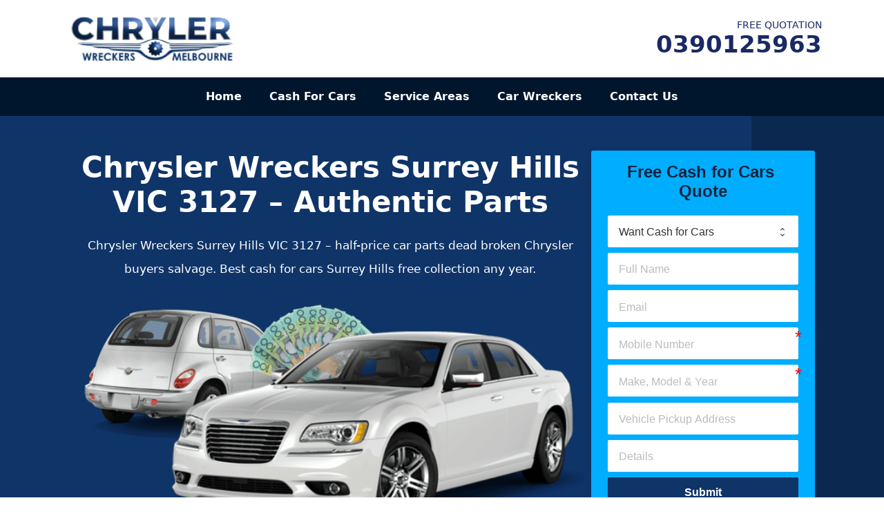

--- FILE ---
content_type: text/html; charset=UTF-8
request_url: https://www.chryslerwreckersmelbourne.com.au/surrey-hills/
body_size: 18510
content:
<!DOCTYPE html>
<html lang="en-AU" prefix="og: https://ogp.me/ns#">
<head>
	<meta charset="UTF-8">
	<link rel="profile" href="https://gmpg.org/xfn/11">
	
<!-- Search Engine Optimisation by Rank Math - https://rankmath.com/ -->
<title>Chrysler Wreckers Surrey Hills VIC 3127​ - Authentic Parts</title>
<meta name="description" content="Chrysler Wreckers Surrey Hills VIC 3127​ - half-price car parts dead broken Chrysler buyers salvage. Best cash for cars Surrey Hills free collection any year."/>
<meta name="robots" content="follow, index, max-snippet:-1, max-video-preview:-1, max-image-preview:large"/>
<link rel="canonical" href="https://www.chryslerwreckersmelbourne.com.au/surrey-hills/" />
<meta property="og:locale" content="en_US" />
<meta property="og:type" content="article" />
<meta property="og:title" content="Chrysler Wreckers Surrey Hills VIC 3127​ - Authentic Parts" />
<meta property="og:description" content="Chrysler Wreckers Surrey Hills VIC 3127​ - half-price car parts dead broken Chrysler buyers salvage. Best cash for cars Surrey Hills free collection any year." />
<meta property="og:url" content="https://www.chryslerwreckersmelbourne.com.au/surrey-hills/" />
<meta property="og:site_name" content="Chrysler Wreckers Melbourne" />
<meta property="og:image" content="https://www.chryslerwreckersmelbourne.com.au/wp-content/uploads/2025/04/chrysler-wreckers-surrey-hills-vic-3127​.png" />
<meta property="og:image:secure_url" content="https://www.chryslerwreckersmelbourne.com.au/wp-content/uploads/2025/04/chrysler-wreckers-surrey-hills-vic-3127​.png" />
<meta property="og:image:alt" content="Chrysler Wreckers Surrey Hills" />
<meta property="article:published_time" content="2026-01-09T18:41:33+11:00" />
<meta name="twitter:card" content="summary_large_image" />
<meta name="twitter:title" content="Chrysler Wreckers Surrey Hills VIC 3127​ - Authentic Parts" />
<meta name="twitter:description" content="Chrysler Wreckers Surrey Hills VIC 3127​ - half-price car parts dead broken Chrysler buyers salvage. Best cash for cars Surrey Hills free collection any year." />
<meta name="twitter:image" content="https://www.chryslerwreckersmelbourne.com.au/wp-content/uploads/2025/04/chrysler-wreckers-surrey-hills-vic-3127​.png" />
<meta name="twitter:label1" content="Time to read" />
<meta name="twitter:data1" content="3 minutes" />
<script type="application/ld+json" class="rank-math-schema">{"@context":"https://schema.org","@graph":[{"@type":"Place","@id":"https://www.chryslerwreckersmelbourne.com.au/#place","address":{"@type":"PostalAddress","addressLocality":"Melbourne","addressRegion":"VIC","postalCode":"3000","addressCountry":"AU"}},{"@type":"Organization","@id":"https://www.chryslerwreckersmelbourne.com.au/#organization","name":"Chrysler Wreckers Melbourne","url":"https://www.chryslerwreckersmelbourne.com.au","email":"info@chryslerwreckersmelbourne.com.au","address":{"@type":"PostalAddress","addressLocality":"Melbourne","addressRegion":"VIC","postalCode":"3000","addressCountry":"AU"},"logo":{"@type":"ImageObject","@id":"https://www.chryslerwreckersmelbourne.com.au/#logo","url":"https://www.chryslerwreckersmelbourne.com.au/wp-content/uploads/Chrysler-Wreckers-Melbourne-Logo-.png","contentUrl":"https://www.chryslerwreckersmelbourne.com.au/wp-content/uploads/Chrysler-Wreckers-Melbourne-Logo-.png","caption":"Chrysler Wreckers Melbourne","inLanguage":"en-AU","width":"223","height":"73"},"contactPoint":[{"@type":"ContactPoint","telephone":"+61390125963","contactType":"customer support"}],"description":"Chrysler Wreckers Melbourne pay cash for unwanted cars. Top cash for old, used and running cars. Good money for junk, scrap and dead Chrysler. ","location":{"@id":"https://www.chryslerwreckersmelbourne.com.au/#place"}},{"@type":"WebSite","@id":"https://www.chryslerwreckersmelbourne.com.au/#website","url":"https://www.chryslerwreckersmelbourne.com.au","name":"Chrysler Wreckers Melbourne","alternateName":"Chrysler Cash For Cars Wreckers","publisher":{"@id":"https://www.chryslerwreckersmelbourne.com.au/#organization"},"inLanguage":"en-AU"},{"@type":"ImageObject","@id":"https://www.chryslerwreckersmelbourne.com.au/wp-content/uploads/2025/04/chrysler-wreckers-surrey-hills-vic-3127\u200b.png","url":"https://www.chryslerwreckersmelbourne.com.au/wp-content/uploads/2025/04/chrysler-wreckers-surrey-hills-vic-3127\u200b.png","width":"200","height":"200","inLanguage":"en-AU"},{"@type":"WebPage","@id":"https://www.chryslerwreckersmelbourne.com.au/surrey-hills/#webpage","url":"https://www.chryslerwreckersmelbourne.com.au/surrey-hills/","name":"Chrysler Wreckers Surrey Hills VIC 3127\u200b - Authentic Parts","datePublished":"2026-01-09T18:41:33+11:00","dateModified":"2026-01-09T18:41:33+11:00","isPartOf":{"@id":"https://www.chryslerwreckersmelbourne.com.au/#website"},"primaryImageOfPage":{"@id":"https://www.chryslerwreckersmelbourne.com.au/wp-content/uploads/2025/04/chrysler-wreckers-surrey-hills-vic-3127\u200b.png"},"inLanguage":"en-AU"},{"@type":"Person","@id":"https://www.chryslerwreckersmelbourne.com.au/author/sam4sultan/","name":"Archie Gill","url":"https://www.chryslerwreckersmelbourne.com.au/author/sam4sultan/","image":{"@type":"ImageObject","@id":"https://secure.gravatar.com/avatar/0c2d16f864e6016390ef5c03a25fd5b43a2b8f4789394a2042e6ca130664e94f?s=96&amp;d=mm&amp;r=g","url":"https://secure.gravatar.com/avatar/0c2d16f864e6016390ef5c03a25fd5b43a2b8f4789394a2042e6ca130664e94f?s=96&amp;d=mm&amp;r=g","caption":"Archie Gill","inLanguage":"en-AU"},"worksFor":{"@id":"https://www.chryslerwreckersmelbourne.com.au/#organization"}},{"@type":"Article","headline":"Chrysler Wreckers Surrey Hills VIC 3127\u200b - Authentic Parts","keywords":"Chrysler Wreckers Surrey Hills","datePublished":"2026-01-09T18:41:33+11:00","dateModified":"2026-01-09T18:41:33+11:00","author":{"@id":"https://www.chryslerwreckersmelbourne.com.au/author/sam4sultan/","name":"Archie Gill"},"publisher":{"@id":"https://www.chryslerwreckersmelbourne.com.au/#organization"},"description":"Chrysler Wreckers Surrey Hills VIC 3127\u200b - half-price car parts dead broken Chrysler buyers salvage. Best cash for cars Surrey Hills free collection any year.","name":"Chrysler Wreckers Surrey Hills VIC 3127\u200b - Authentic Parts","@id":"https://www.chryslerwreckersmelbourne.com.au/surrey-hills/#richSnippet","isPartOf":{"@id":"https://www.chryslerwreckersmelbourne.com.au/surrey-hills/#webpage"},"image":{"@id":"https://www.chryslerwreckersmelbourne.com.au/wp-content/uploads/2025/04/chrysler-wreckers-surrey-hills-vic-3127\u200b.png"},"inLanguage":"en-AU","mainEntityOfPage":{"@id":"https://www.chryslerwreckersmelbourne.com.au/surrey-hills/#webpage"}}]}</script>
<!-- /Rank Math WordPress SEO plugin -->

<link rel="alternate" type="application/rss+xml" title="Chrysler Wreckers Melbourne &raquo; Feed" href="https://www.chryslerwreckersmelbourne.com.au/feed/" />
<link rel="alternate" type="application/rss+xml" title="Chrysler Wreckers Melbourne &raquo; Comments Feed" href="https://www.chryslerwreckersmelbourne.com.au/comments/feed/" />
<link rel="alternate" title="oEmbed (JSON)" type="application/json+oembed" href="https://www.chryslerwreckersmelbourne.com.au/wp-json/oembed/1.0/embed?url=https%3A%2F%2Fwww.chryslerwreckersmelbourne.com.au%2Fsurrey-hills%2F" />
<link rel="alternate" title="oEmbed (XML)" type="text/xml+oembed" href="https://www.chryslerwreckersmelbourne.com.au/wp-json/oembed/1.0/embed?url=https%3A%2F%2Fwww.chryslerwreckersmelbourne.com.au%2Fsurrey-hills%2F&#038;format=xml" />
<style id='wp-img-auto-sizes-contain-inline-css'>
img:is([sizes=auto i],[sizes^="auto," i]){contain-intrinsic-size:3000px 1500px}
/*# sourceURL=wp-img-auto-sizes-contain-inline-css */
</style>
<style id='wp-emoji-styles-inline-css'>

	img.wp-smiley, img.emoji {
		display: inline !important;
		border: none !important;
		box-shadow: none !important;
		height: 1em !important;
		width: 1em !important;
		margin: 0 0.07em !important;
		vertical-align: -0.1em !important;
		background: none !important;
		padding: 0 !important;
	}
/*# sourceURL=wp-emoji-styles-inline-css */
</style>
<style id='wp-block-library-inline-css'>
:root{--wp-block-synced-color:#7a00df;--wp-block-synced-color--rgb:122,0,223;--wp-bound-block-color:var(--wp-block-synced-color);--wp-editor-canvas-background:#ddd;--wp-admin-theme-color:#007cba;--wp-admin-theme-color--rgb:0,124,186;--wp-admin-theme-color-darker-10:#006ba1;--wp-admin-theme-color-darker-10--rgb:0,107,160.5;--wp-admin-theme-color-darker-20:#005a87;--wp-admin-theme-color-darker-20--rgb:0,90,135;--wp-admin-border-width-focus:2px}@media (min-resolution:192dpi){:root{--wp-admin-border-width-focus:1.5px}}.wp-element-button{cursor:pointer}:root .has-very-light-gray-background-color{background-color:#eee}:root .has-very-dark-gray-background-color{background-color:#313131}:root .has-very-light-gray-color{color:#eee}:root .has-very-dark-gray-color{color:#313131}:root .has-vivid-green-cyan-to-vivid-cyan-blue-gradient-background{background:linear-gradient(135deg,#00d084,#0693e3)}:root .has-purple-crush-gradient-background{background:linear-gradient(135deg,#34e2e4,#4721fb 50%,#ab1dfe)}:root .has-hazy-dawn-gradient-background{background:linear-gradient(135deg,#faaca8,#dad0ec)}:root .has-subdued-olive-gradient-background{background:linear-gradient(135deg,#fafae1,#67a671)}:root .has-atomic-cream-gradient-background{background:linear-gradient(135deg,#fdd79a,#004a59)}:root .has-nightshade-gradient-background{background:linear-gradient(135deg,#330968,#31cdcf)}:root .has-midnight-gradient-background{background:linear-gradient(135deg,#020381,#2874fc)}:root{--wp--preset--font-size--normal:16px;--wp--preset--font-size--huge:42px}.has-regular-font-size{font-size:1em}.has-larger-font-size{font-size:2.625em}.has-normal-font-size{font-size:var(--wp--preset--font-size--normal)}.has-huge-font-size{font-size:var(--wp--preset--font-size--huge)}.has-text-align-center{text-align:center}.has-text-align-left{text-align:left}.has-text-align-right{text-align:right}.has-fit-text{white-space:nowrap!important}#end-resizable-editor-section{display:none}.aligncenter{clear:both}.items-justified-left{justify-content:flex-start}.items-justified-center{justify-content:center}.items-justified-right{justify-content:flex-end}.items-justified-space-between{justify-content:space-between}.screen-reader-text{border:0;clip-path:inset(50%);height:1px;margin:-1px;overflow:hidden;padding:0;position:absolute;width:1px;word-wrap:normal!important}.screen-reader-text:focus{background-color:#ddd;clip-path:none;color:#444;display:block;font-size:1em;height:auto;left:5px;line-height:normal;padding:15px 23px 14px;text-decoration:none;top:5px;width:auto;z-index:100000}html :where(.has-border-color){border-style:solid}html :where([style*=border-top-color]){border-top-style:solid}html :where([style*=border-right-color]){border-right-style:solid}html :where([style*=border-bottom-color]){border-bottom-style:solid}html :where([style*=border-left-color]){border-left-style:solid}html :where([style*=border-width]){border-style:solid}html :where([style*=border-top-width]){border-top-style:solid}html :where([style*=border-right-width]){border-right-style:solid}html :where([style*=border-bottom-width]){border-bottom-style:solid}html :where([style*=border-left-width]){border-left-style:solid}html :where(img[class*=wp-image-]){height:auto;max-width:100%}:where(figure){margin:0 0 1em}html :where(.is-position-sticky){--wp-admin--admin-bar--position-offset:var(--wp-admin--admin-bar--height,0px)}@media screen and (max-width:600px){html :where(.is-position-sticky){--wp-admin--admin-bar--position-offset:0px}}

/*# sourceURL=wp-block-library-inline-css */
</style><style id='wp-block-heading-inline-css'>
h1:where(.wp-block-heading).has-background,h2:where(.wp-block-heading).has-background,h3:where(.wp-block-heading).has-background,h4:where(.wp-block-heading).has-background,h5:where(.wp-block-heading).has-background,h6:where(.wp-block-heading).has-background{padding:1.25em 2.375em}h1.has-text-align-left[style*=writing-mode]:where([style*=vertical-lr]),h1.has-text-align-right[style*=writing-mode]:where([style*=vertical-rl]),h2.has-text-align-left[style*=writing-mode]:where([style*=vertical-lr]),h2.has-text-align-right[style*=writing-mode]:where([style*=vertical-rl]),h3.has-text-align-left[style*=writing-mode]:where([style*=vertical-lr]),h3.has-text-align-right[style*=writing-mode]:where([style*=vertical-rl]),h4.has-text-align-left[style*=writing-mode]:where([style*=vertical-lr]),h4.has-text-align-right[style*=writing-mode]:where([style*=vertical-rl]),h5.has-text-align-left[style*=writing-mode]:where([style*=vertical-lr]),h5.has-text-align-right[style*=writing-mode]:where([style*=vertical-rl]),h6.has-text-align-left[style*=writing-mode]:where([style*=vertical-lr]),h6.has-text-align-right[style*=writing-mode]:where([style*=vertical-rl]){rotate:180deg}
/*# sourceURL=https://www.chryslerwreckersmelbourne.com.au/wp-includes/blocks/heading/style.min.css */
</style>
<style id='wp-block-list-inline-css'>
ol,ul{box-sizing:border-box}:root :where(.wp-block-list.has-background){padding:1.25em 2.375em}
/*# sourceURL=https://www.chryslerwreckersmelbourne.com.au/wp-includes/blocks/list/style.min.css */
</style>
<style id='wp-block-paragraph-inline-css'>
.is-small-text{font-size:.875em}.is-regular-text{font-size:1em}.is-large-text{font-size:2.25em}.is-larger-text{font-size:3em}.has-drop-cap:not(:focus):first-letter{float:left;font-size:8.4em;font-style:normal;font-weight:100;line-height:.68;margin:.05em .1em 0 0;text-transform:uppercase}body.rtl .has-drop-cap:not(:focus):first-letter{float:none;margin-left:.1em}p.has-drop-cap.has-background{overflow:hidden}:root :where(p.has-background){padding:1.25em 2.375em}:where(p.has-text-color:not(.has-link-color)) a{color:inherit}p.has-text-align-left[style*="writing-mode:vertical-lr"],p.has-text-align-right[style*="writing-mode:vertical-rl"]{rotate:180deg}
/*# sourceURL=https://www.chryslerwreckersmelbourne.com.au/wp-includes/blocks/paragraph/style.min.css */
</style>
<style id='global-styles-inline-css'>
:root{--wp--preset--aspect-ratio--square: 1;--wp--preset--aspect-ratio--4-3: 4/3;--wp--preset--aspect-ratio--3-4: 3/4;--wp--preset--aspect-ratio--3-2: 3/2;--wp--preset--aspect-ratio--2-3: 2/3;--wp--preset--aspect-ratio--16-9: 16/9;--wp--preset--aspect-ratio--9-16: 9/16;--wp--preset--color--black: #000000;--wp--preset--color--cyan-bluish-gray: #abb8c3;--wp--preset--color--white: #ffffff;--wp--preset--color--pale-pink: #f78da7;--wp--preset--color--vivid-red: #cf2e2e;--wp--preset--color--luminous-vivid-orange: #ff6900;--wp--preset--color--luminous-vivid-amber: #fcb900;--wp--preset--color--light-green-cyan: #7bdcb5;--wp--preset--color--vivid-green-cyan: #00d084;--wp--preset--color--pale-cyan-blue: #8ed1fc;--wp--preset--color--vivid-cyan-blue: #0693e3;--wp--preset--color--vivid-purple: #9b51e0;--wp--preset--gradient--vivid-cyan-blue-to-vivid-purple: linear-gradient(135deg,rgb(6,147,227) 0%,rgb(155,81,224) 100%);--wp--preset--gradient--light-green-cyan-to-vivid-green-cyan: linear-gradient(135deg,rgb(122,220,180) 0%,rgb(0,208,130) 100%);--wp--preset--gradient--luminous-vivid-amber-to-luminous-vivid-orange: linear-gradient(135deg,rgb(252,185,0) 0%,rgb(255,105,0) 100%);--wp--preset--gradient--luminous-vivid-orange-to-vivid-red: linear-gradient(135deg,rgb(255,105,0) 0%,rgb(207,46,46) 100%);--wp--preset--gradient--very-light-gray-to-cyan-bluish-gray: linear-gradient(135deg,rgb(238,238,238) 0%,rgb(169,184,195) 100%);--wp--preset--gradient--cool-to-warm-spectrum: linear-gradient(135deg,rgb(74,234,220) 0%,rgb(151,120,209) 20%,rgb(207,42,186) 40%,rgb(238,44,130) 60%,rgb(251,105,98) 80%,rgb(254,248,76) 100%);--wp--preset--gradient--blush-light-purple: linear-gradient(135deg,rgb(255,206,236) 0%,rgb(152,150,240) 100%);--wp--preset--gradient--blush-bordeaux: linear-gradient(135deg,rgb(254,205,165) 0%,rgb(254,45,45) 50%,rgb(107,0,62) 100%);--wp--preset--gradient--luminous-dusk: linear-gradient(135deg,rgb(255,203,112) 0%,rgb(199,81,192) 50%,rgb(65,88,208) 100%);--wp--preset--gradient--pale-ocean: linear-gradient(135deg,rgb(255,245,203) 0%,rgb(182,227,212) 50%,rgb(51,167,181) 100%);--wp--preset--gradient--electric-grass: linear-gradient(135deg,rgb(202,248,128) 0%,rgb(113,206,126) 100%);--wp--preset--gradient--midnight: linear-gradient(135deg,rgb(2,3,129) 0%,rgb(40,116,252) 100%);--wp--preset--font-size--small: 13px;--wp--preset--font-size--medium: 20px;--wp--preset--font-size--large: 36px;--wp--preset--font-size--x-large: 42px;--wp--preset--spacing--20: 0.44rem;--wp--preset--spacing--30: 0.67rem;--wp--preset--spacing--40: 1rem;--wp--preset--spacing--50: 1.5rem;--wp--preset--spacing--60: 2.25rem;--wp--preset--spacing--70: 3.38rem;--wp--preset--spacing--80: 5.06rem;--wp--preset--shadow--natural: 6px 6px 9px rgba(0, 0, 0, 0.2);--wp--preset--shadow--deep: 12px 12px 50px rgba(0, 0, 0, 0.4);--wp--preset--shadow--sharp: 6px 6px 0px rgba(0, 0, 0, 0.2);--wp--preset--shadow--outlined: 6px 6px 0px -3px rgb(255, 255, 255), 6px 6px rgb(0, 0, 0);--wp--preset--shadow--crisp: 6px 6px 0px rgb(0, 0, 0);}:where(.is-layout-flex){gap: 0.5em;}:where(.is-layout-grid){gap: 0.5em;}body .is-layout-flex{display: flex;}.is-layout-flex{flex-wrap: wrap;align-items: center;}.is-layout-flex > :is(*, div){margin: 0;}body .is-layout-grid{display: grid;}.is-layout-grid > :is(*, div){margin: 0;}:where(.wp-block-columns.is-layout-flex){gap: 2em;}:where(.wp-block-columns.is-layout-grid){gap: 2em;}:where(.wp-block-post-template.is-layout-flex){gap: 1.25em;}:where(.wp-block-post-template.is-layout-grid){gap: 1.25em;}.has-black-color{color: var(--wp--preset--color--black) !important;}.has-cyan-bluish-gray-color{color: var(--wp--preset--color--cyan-bluish-gray) !important;}.has-white-color{color: var(--wp--preset--color--white) !important;}.has-pale-pink-color{color: var(--wp--preset--color--pale-pink) !important;}.has-vivid-red-color{color: var(--wp--preset--color--vivid-red) !important;}.has-luminous-vivid-orange-color{color: var(--wp--preset--color--luminous-vivid-orange) !important;}.has-luminous-vivid-amber-color{color: var(--wp--preset--color--luminous-vivid-amber) !important;}.has-light-green-cyan-color{color: var(--wp--preset--color--light-green-cyan) !important;}.has-vivid-green-cyan-color{color: var(--wp--preset--color--vivid-green-cyan) !important;}.has-pale-cyan-blue-color{color: var(--wp--preset--color--pale-cyan-blue) !important;}.has-vivid-cyan-blue-color{color: var(--wp--preset--color--vivid-cyan-blue) !important;}.has-vivid-purple-color{color: var(--wp--preset--color--vivid-purple) !important;}.has-black-background-color{background-color: var(--wp--preset--color--black) !important;}.has-cyan-bluish-gray-background-color{background-color: var(--wp--preset--color--cyan-bluish-gray) !important;}.has-white-background-color{background-color: var(--wp--preset--color--white) !important;}.has-pale-pink-background-color{background-color: var(--wp--preset--color--pale-pink) !important;}.has-vivid-red-background-color{background-color: var(--wp--preset--color--vivid-red) !important;}.has-luminous-vivid-orange-background-color{background-color: var(--wp--preset--color--luminous-vivid-orange) !important;}.has-luminous-vivid-amber-background-color{background-color: var(--wp--preset--color--luminous-vivid-amber) !important;}.has-light-green-cyan-background-color{background-color: var(--wp--preset--color--light-green-cyan) !important;}.has-vivid-green-cyan-background-color{background-color: var(--wp--preset--color--vivid-green-cyan) !important;}.has-pale-cyan-blue-background-color{background-color: var(--wp--preset--color--pale-cyan-blue) !important;}.has-vivid-cyan-blue-background-color{background-color: var(--wp--preset--color--vivid-cyan-blue) !important;}.has-vivid-purple-background-color{background-color: var(--wp--preset--color--vivid-purple) !important;}.has-black-border-color{border-color: var(--wp--preset--color--black) !important;}.has-cyan-bluish-gray-border-color{border-color: var(--wp--preset--color--cyan-bluish-gray) !important;}.has-white-border-color{border-color: var(--wp--preset--color--white) !important;}.has-pale-pink-border-color{border-color: var(--wp--preset--color--pale-pink) !important;}.has-vivid-red-border-color{border-color: var(--wp--preset--color--vivid-red) !important;}.has-luminous-vivid-orange-border-color{border-color: var(--wp--preset--color--luminous-vivid-orange) !important;}.has-luminous-vivid-amber-border-color{border-color: var(--wp--preset--color--luminous-vivid-amber) !important;}.has-light-green-cyan-border-color{border-color: var(--wp--preset--color--light-green-cyan) !important;}.has-vivid-green-cyan-border-color{border-color: var(--wp--preset--color--vivid-green-cyan) !important;}.has-pale-cyan-blue-border-color{border-color: var(--wp--preset--color--pale-cyan-blue) !important;}.has-vivid-cyan-blue-border-color{border-color: var(--wp--preset--color--vivid-cyan-blue) !important;}.has-vivid-purple-border-color{border-color: var(--wp--preset--color--vivid-purple) !important;}.has-vivid-cyan-blue-to-vivid-purple-gradient-background{background: var(--wp--preset--gradient--vivid-cyan-blue-to-vivid-purple) !important;}.has-light-green-cyan-to-vivid-green-cyan-gradient-background{background: var(--wp--preset--gradient--light-green-cyan-to-vivid-green-cyan) !important;}.has-luminous-vivid-amber-to-luminous-vivid-orange-gradient-background{background: var(--wp--preset--gradient--luminous-vivid-amber-to-luminous-vivid-orange) !important;}.has-luminous-vivid-orange-to-vivid-red-gradient-background{background: var(--wp--preset--gradient--luminous-vivid-orange-to-vivid-red) !important;}.has-very-light-gray-to-cyan-bluish-gray-gradient-background{background: var(--wp--preset--gradient--very-light-gray-to-cyan-bluish-gray) !important;}.has-cool-to-warm-spectrum-gradient-background{background: var(--wp--preset--gradient--cool-to-warm-spectrum) !important;}.has-blush-light-purple-gradient-background{background: var(--wp--preset--gradient--blush-light-purple) !important;}.has-blush-bordeaux-gradient-background{background: var(--wp--preset--gradient--blush-bordeaux) !important;}.has-luminous-dusk-gradient-background{background: var(--wp--preset--gradient--luminous-dusk) !important;}.has-pale-ocean-gradient-background{background: var(--wp--preset--gradient--pale-ocean) !important;}.has-electric-grass-gradient-background{background: var(--wp--preset--gradient--electric-grass) !important;}.has-midnight-gradient-background{background: var(--wp--preset--gradient--midnight) !important;}.has-small-font-size{font-size: var(--wp--preset--font-size--small) !important;}.has-medium-font-size{font-size: var(--wp--preset--font-size--medium) !important;}.has-large-font-size{font-size: var(--wp--preset--font-size--large) !important;}.has-x-large-font-size{font-size: var(--wp--preset--font-size--x-large) !important;}
/*# sourceURL=global-styles-inline-css */
</style>

<style id='classic-theme-styles-inline-css'>
/*! This file is auto-generated */
.wp-block-button__link{color:#fff;background-color:#32373c;border-radius:9999px;box-shadow:none;text-decoration:none;padding:calc(.667em + 2px) calc(1.333em + 2px);font-size:1.125em}.wp-block-file__button{background:#32373c;color:#fff;text-decoration:none}
/*# sourceURL=/wp-includes/css/classic-themes.min.css */
</style>
<link rel='stylesheet' id='formcraft-common-css' href='https://www.chryslerwreckersmelbourne.com.au/wp-content/plugins/formcraft3/dist/formcraft-common.css' media='all' />
<link rel='stylesheet' id='formcraft-form-css' href='https://www.chryslerwreckersmelbourne.com.au/wp-content/plugins/formcraft3/dist/form.css' media='all' />
<link rel='stylesheet' id='generate-widget-areas-css' href='https://www.chryslerwreckersmelbourne.com.au/wp-content/themes/custom-theme/assets/css/components/widget-areas.min.css' media='all' />
<link rel='stylesheet' id='generate-style-css' href='https://www.chryslerwreckersmelbourne.com.au/wp-content/themes/custom-theme/assets/css/main.min.css' media='all' />
<style id='generate-style-inline-css'>
.is-right-sidebar{width:30%;}.is-left-sidebar{width:30%;}.site-content .content-area{width:100%;}@media (max-width: 900px){.main-navigation .menu-toggle,.sidebar-nav-mobile:not(#sticky-placeholder){display:block;}.main-navigation ul,.gen-sidebar-nav,.main-navigation:not(.slideout-navigation):not(.toggled) .main-nav > ul,.has-inline-mobile-toggle #site-navigation .inside-navigation > *:not(.navigation-search):not(.main-nav){display:none;}.nav-align-right .inside-navigation,.nav-align-center .inside-navigation{justify-content:space-between;}}
/*# sourceURL=generate-style-inline-css */
</style>
<link rel='stylesheet' id='generatepress-dynamic-css' href='https://www.chryslerwreckersmelbourne.com.au/wp-content/uploads/generatepress/style.min.css' media='all' />
<link rel='stylesheet' id='generateblocks-css' href='https://www.chryslerwreckersmelbourne.com.au/wp-content/uploads/generateblocks/style-23304.css' media='all' />
<link rel='stylesheet' id='call-now-button-modern-style-css' href='https://www.chryslerwreckersmelbourne.com.au/wp-content/plugins/call-now-button/resources/style/modern.css' media='all' />
<link rel="https://api.w.org/" href="https://www.chryslerwreckersmelbourne.com.au/wp-json/" /><link rel="alternate" title="JSON" type="application/json" href="https://www.chryslerwreckersmelbourne.com.au/wp-json/wp/v2/pages/23304" /><link rel="EditURI" type="application/rsd+xml" title="RSD" href="https://www.chryslerwreckersmelbourne.com.au/xmlrpc.php?rsd" />
<meta name="generator" content="WordPress 6.9" />
<link rel='shortlink' href='https://www.chryslerwreckersmelbourne.com.au/?p=23304' />
<meta name="viewport" content="width=device-width, initial-scale=1"><link rel="icon" href="https://www.chryslerwreckersmelbourne.com.au/wp-content/uploads/Chrysler-Wreckers-Melbourne-Icon.png" sizes="32x32" />
<link rel="icon" href="https://www.chryslerwreckersmelbourne.com.au/wp-content/uploads/Chrysler-Wreckers-Melbourne-Icon.png" sizes="192x192" />
<link rel="apple-touch-icon" href="https://www.chryslerwreckersmelbourne.com.au/wp-content/uploads/Chrysler-Wreckers-Melbourne-Icon.png" />
<meta name="msapplication-TileImage" content="https://www.chryslerwreckersmelbourne.com.au/wp-content/uploads/Chrysler-Wreckers-Melbourne-Icon.png" />
		<style id="wp-custom-css">
			a.phonecall {
	display:block;
	font-size:34px;
	line-height:40px;
	font-weight:700;
	-webkit-user-select: none;
-moz-user-select: none;
-ms-user-select: none;
user-select: none;
	color:#1A2965;
	text-align:center;
}

span.txt {
	color:#1A2965;
	line-height:16px;
	display:block;
	font-size:14px;
	text-align:right;
	-webkit-user-select: none;
-moz-user-select: none;
-ms-user-select: none;
user-select: none;
}		</style>
		<link rel='stylesheet' id='rank-math-contact-info-css' href='https://www.chryslerwreckersmelbourne.com.au/wp-content/plugins/seo-by-rank-math/assets/front/css/rank-math-contact-info.css' media='all' />
<link rel='stylesheet' id='lsi-style-css' href='https://www.chryslerwreckersmelbourne.com.au/wp-content/plugins/lightweight-social-icons/css/style-min.css' media='all' />
<style id='lsi-style-inline-css'>
.icon-set-lsi_widget-2 a,
			.icon-set-lsi_widget-2 a:visited,
			.icon-set-lsi_widget-2 a:focus {
				border-radius: 2px;
				background: #000a3f !important;
				color: #FFFFFF !important;
				font-size: 32px !important;
			}

			.icon-set-lsi_widget-2 a:hover {
				background: #00133f !important;
				color: #FFFFFF !important;
			}
/*# sourceURL=lsi-style-inline-css */
</style>
</head>

<body data-rsssl=1 class="wp-singular page-template-default page page-id-23304 wp-custom-logo wp-embed-responsive wp-theme-custom-theme post-image-aligned-center sticky-menu-fade no-sidebar nav-below-header separate-containers header-aligned-left dropdown-hover" itemtype="https://schema.org/WebPage" itemscope>
	<a class="screen-reader-text skip-link" href="#content" title="Skip to content">Skip to content</a>		<header id="masthead" class="site-header" itemtype="https://schema.org/WPHeader" itemscope>
			<div class="inside-header grid-container">
				<div class="site-logo">
					<a href="https://www.chryslerwreckersmelbourne.com.au/" title="Chrysler Wreckers Melbourne" rel="home">
						<img  class="header-image is-logo-image" alt="Chrysler Wreckers Melbourne" src="https://www.chryslerwreckersmelbourne.com.au/wp-content/uploads/Chrysler-Wreckers-Melbourne-Logo-.png" title="Chrysler Wreckers Melbourne" width="223" height="73" />
					</a>
				</div>			<div class="header-widget">
				<aside id="custom_html-3" class="widget_text widget inner-padding widget_custom_html"><div class="textwidget custom-html-widget"><div class="callnow"><span  class="txt">FREE QUOTATION</span><a class="phonecall" href="tel:0390125963">0390125963</a></div></div></aside>			</div>
						</div>
		</header>
				<nav id="site-navigation" class="main-navigation nav-align-center sub-menu-right" itemtype="https://schema.org/SiteNavigationElement" itemscope>
			<div class="inside-navigation grid-container">
								<button class="menu-toggle" aria-controls="primary-menu" aria-expanded="false">
					<span class="gp-icon icon-menu-bars"><svg viewBox="0 0 512 512" aria-hidden="true" role="img" version="1.1" xmlns="http://www.w3.org/2000/svg" xmlns:xlink="http://www.w3.org/1999/xlink" width="1em" height="1em">
						<path d="M0 96c0-13.255 10.745-24 24-24h464c13.255 0 24 10.745 24 24s-10.745 24-24 24H24c-13.255 0-24-10.745-24-24zm0 160c0-13.255 10.745-24 24-24h464c13.255 0 24 10.745 24 24s-10.745 24-24 24H24c-13.255 0-24-10.745-24-24zm0 160c0-13.255 10.745-24 24-24h464c13.255 0 24 10.745 24 24s-10.745 24-24 24H24c-13.255 0-24-10.745-24-24z" />
					</svg><svg viewBox="0 0 512 512" aria-hidden="true" role="img" version="1.1" xmlns="http://www.w3.org/2000/svg" xmlns:xlink="http://www.w3.org/1999/xlink" width="1em" height="1em">
						<path d="M71.029 71.029c9.373-9.372 24.569-9.372 33.942 0L256 222.059l151.029-151.03c9.373-9.372 24.569-9.372 33.942 0 9.372 9.373 9.372 24.569 0 33.942L289.941 256l151.03 151.029c9.372 9.373 9.372 24.569 0 33.942-9.373 9.372-24.569 9.372-33.942 0L256 289.941l-151.029 151.03c-9.373 9.372-24.569 9.372-33.942 0-9.372-9.373-9.372-24.569 0-33.942L222.059 256 71.029 104.971c-9.372-9.373-9.372-24.569 0-33.942z" />
					</svg></span><span class="mobile-menu">Menu</span>				</button>
				<div id="primary-menu" class="main-nav"><ul id="menu-main" class=" menu sf-menu"><li id="menu-item-31" class="menu-item menu-item-type-post_type menu-item-object-page menu-item-31"><a href="https://www.chryslerwreckersmelbourne.com.au/chrysler-wreckers-melbourne/">Home</a></li>
<li id="menu-item-23176" class="menu-item menu-item-type-post_type menu-item-object-page menu-item-23176"><a href="https://www.chryslerwreckersmelbourne.com.au/cash-for-chrysler-cars/">Cash For Cars</a></li>
<li id="menu-item-23182" class="menu-item menu-item-type-post_type menu-item-object-page menu-item-23182"><a href="https://www.chryslerwreckersmelbourne.com.au/locations/">Service Areas</a></li>
<li id="menu-item-804" class="menu-item menu-item-type-post_type menu-item-object-page menu-item-home menu-item-804"><a href="https://www.chryslerwreckersmelbourne.com.au/">Car Wreckers</a></li>
<li id="menu-item-12266" class="menu-item menu-item-type-post_type menu-item-object-page menu-item-12266"><a href="https://www.chryslerwreckersmelbourne.com.au/contact-us/">Contact Us</a></li>
</ul></div>			</div>
		</nav>
		
	<div id="page" class="site grid-container container hfeed">
				<div id="content" class="site-content">
			
	<div id="primary" class="content-area">
		<main id="main" class="site-main">
			
<article id="post-23304" class="post-23304 page type-page status-publish" itemtype="https://schema.org/CreativeWork" itemscope>
	<div class="inside-article">
		
		<div class="entry-content" itemprop="text">
			
			<div class="gb-container gb-container-53b5d9fe alignfull"><div class="gb-inside-container">
<div class="gb-grid-wrapper gb-grid-wrapper-e95460c6">
<div class="gb-grid-column gb-grid-column-9886f27b"><div class="gb-container gb-container-9886f27b"><div class="gb-inside-container">

<h1 class="wp-block-heading has-text-align-center has-white-color has-text-color">Chrysler Wreckers Surrey Hills VIC 3127​ &#8211; Authentic Parts</h1>



<p class="has-text-align-center has-white-color">Chrysler Wreckers Surrey Hills VIC 3127​ &#8211; half-price car parts dead broken Chrysler buyers salvage. Best cash for cars Surrey Hills free collection any year.</p>



<img decoding="async" src="https://www.chryslerwreckersmelbourne.com.au/wp-content/uploads/2025/04/chrysler-wreckers-surrey-hills-vic-3127​.png" alt="Chrysler Wreckers Surrey Hills and Parts" title="Chrysler Wreckers Surrey Hills VIC 3127​" style="width:100%"/>

</div></div></div>

<div class="gb-grid-column gb-grid-column-17bc7b3d"><div class="gb-container gb-container-17bc7b3d" id="quote"><div class="gb-inside-container">

<div class="wp-block-formcraft-embed-form"><div data-uniq='697109ba22522' class='uniq-697109ba22522 formcraft-css form-live align-center'><style type='text/css' scoped='scoped'>html .formcraft-css .fc-form .form-element .form-element-html {
    padding: 0px 1.5em 0.5em 0px;
}</style><script> window.formcraftLogic = window.formcraftLogic || {}; window.formcraftLogic[4] = [[[["field30","contains","Part"]],[["email_to",null,"genericpartsrequest@gmail.com"],["hide_fields","field28,field26"],["show_fields","field31"]],"and"],[[["field30","contains","Cash"]],[["hide_fields","field31"],["show_fields","field28,field26"]],"and"]]; </script><div class="fc-pagination-cover fc-pagination-1">
				<div class="fc-pagination width-100">
					<!-- ngRepeat: page in Builder.FormElements track by $index --><div class="pagination-trigger " data-index="0">
						<span class="page-number"><span >1</span></span>
						<span class="page-name ">Vehicle Details</span>
						
					</div><!-- end ngRepeat: page in Builder.FormElements track by $index -->
				</div>
			</div>
			
			<style scoped="scoped" >
			@media (max-width : 480px) {
				.fc_modal-dialog-4 .fc-pagination-cover .fc-pagination
				{
					background-color: #00adff !important;
				}
			}
						.formcraft-css .fc-form.fc-form-4 .form-element .submit-cover .submit-button,
			.formcraft-css .fc-form.fc-form-4 .form-element .fileupload-cover .button-file,
			.formcraft-css .fc-form.fc-form-4 .form-element .field-cover .button,
			.formcraft-datepicker .ui-datepicker-header,
			.formcraft-datepicker .ui-datepicker-title
			{
				background: #0f3468;
				color: #ffffff;
			}
			.formcraft-datepicker td .ui-state-active,
			.formcraft-datepicker td .ui-state-hover,
			.formcraft-css .fc-form.fc-form-4 .form-element .slider-cover .ui-slider-range
			{
				background: #0f3468;
			}
			#ui-datepicker-div.formcraft-datepicker .ui-datepicker-header,
			.formcraft-css .fc-form .field-cover>div.full hr
			{
				border-color: #0d2d5b;
			}
			#ui-datepicker-div.formcraft-datepicker .ui-datepicker-prev:hover,
			#ui-datepicker-div.formcraft-datepicker .ui-datepicker-next:hover,
			#ui-datepicker-div.formcraft-datepicker select.ui-datepicker-month:hover,
			#ui-datepicker-div.formcraft-datepicker select.ui-datepicker-year:hover
			{
				background-color: #0d2d5b;
			}
			.formcraft-css .fc-pagination>div.active .page-number,
			.formcraft-css .form-cover-builder .fc-pagination>div:first-child .page-number
			{
				background-color: #1e73be;
				color: #ffffff;
			}
			#ui-datepicker-div.formcraft-datepicker table.ui-datepicker-calendar th,
			#ui-datepicker-div.formcraft-datepicker table.ui-datepicker-calendar td.ui-datepicker-today a,
			.formcraft-css .fc-form.fc-form-4 .form-element .star-cover label,
			html .formcraft-css .fc-form.label-floating .form-element .field-cover.has-focus>span,
			.formcraft-css .fc-form.fc-form-4 .form-element .customText-cover a,
			.formcraft-css .prev-next>div span:hover
			{
				color: #0f3468;
			}
			.formcraft-css .fc-form.fc-form-4 .form-element .customText-cover a:hover
			{
				color: #0d2d5b;
			}
			html .formcraft-css .fc-form.fc-form-4.label-floating .form-element .field-cover > span
			{
				color: #14213b;
			}
			html .formcraft-css .fc-form .final-success .final-success-check {
				border: 2px solid #14213b;
			}
			.formcraft-css .fc-form.fc-form-4 .form-element .field-cover input[type="text"],
			.formcraft-css .fc-form.fc-form-4 .form-element .field-cover input[type="email"],
			.formcraft-css .fc-form.fc-form-4 .form-element .field-cover input[type="password"],
			.formcraft-css .fc-form.fc-form-4 .form-element .field-cover input[type="tel"],
			.formcraft-css .fc-form.fc-form-4 .form-element .field-cover textarea,
			.formcraft-css .fc-form.fc-form-4 .form-element .field-cover select,
			.formcraft-css .fc-form.fc-form-4 .form-element .field-cover .time-fields-cover,
			.formcraft-css .fc-form.fc-form-4 .form-element .field-cover .awesomplete ul
			{
				color: #333333;
			}
			.formcraft-css .fc-form.fc-form-4 .form-element .field-cover input[type="text"],
			.formcraft-css .fc-form.fc-form-4 .form-element .field-cover input[type="password"],
			.formcraft-css .fc-form.fc-form-4 .form-element .field-cover input[type="email"],
			.formcraft-css .fc-form.fc-form-4 .form-element .field-cover input[type="radio"],
			.formcraft-css .fc-form.fc-form-4 .form-element .field-cover input[type="checkbox"],
			.formcraft-css .fc-form.fc-form-4 .form-element .field-cover input[type="tel"],
			.formcraft-css .fc-form.fc-form-4 .form-element .field-cover select,
			.formcraft-css .fc-form.fc-form-4 .form-element .field-cover textarea
			{
				background-color: #ffffff;
			}
			.formcraft-css .fc-form.fc-form-4 .form-element .field-cover input[type="radio"]:checked,
			.formcraft-css .fc-form.fc-form-4 .form-element .field-cover input[type="checkbox"]:checked {
				border-color: #0d2d5b;
				background: #0f3468;				
			}
			.formcraft-css .fc-form.fc-form-4 .form-element .star-cover label .star
			{
				text-shadow: 0px 1px 0px #0d2d5b;
			}
			.formcraft-css .fc-form.fc-form-4 .form-element .slider-cover .ui-slider-range
			{
				box-shadow: 0px 1px 1px #0d2d5b inset;
			}
			.formcraft-css .fc-form.fc-form-4 .form-element .fileupload-cover .button-file
			{
				border-color: #0d2d5b;
			}
			.formcraft-css .fc-form.fc-form-4 .form-element .form-element-html input[type="password"]:focus,
			.formcraft-css .fc-form.fc-form-4 .form-element .form-element-html input[type="email"]:focus,
			.formcraft-css .fc-form.fc-form-4 .form-element .form-element-html input[type="tel"]:focus,
			.formcraft-css .fc-form.fc-form-4 .form-element .form-element-html input[type="text"]:focus,
			.formcraft-css .fc-form.fc-form-4 .form-element .form-element-html textarea:focus,
			.formcraft-css .fc-form.fc-form-4 .form-element .form-element-html select:focus
			{
				border-color: #0f3468;
			}
			.formcraft-css .fc-form.fc-form-4 .form-element .form-element-html .field-cover .is-read-only:focus {
				border-color: #ccc;
			}
			.formcraft-css .fc-form.fc-form-4			{
				font-family: Helvetica, Arial, sans-serif;
			}
			@media (max-width : 480px) {
				html .dedicated-page,
				html .dedicated-page .formcraft-css .fc-pagination > div.active
				{
					background: #00adff;
				}
			}
		</style>
		<div class="form-cover">
			<form data-auto-scroll="" data-no-message-redirect="" data-thousand="" data-decimal="." data-delay="" data-id="4" class="fc-form fc-form-4 align- fc-temp-class dont-submit-hidden- disable-enter- label-placeholder field-border-hidden frame-visible save-form-false remove-asterisk-false icons-hide-true field-alignment-left" style="width: 100%; color: #14213b; font-size: 95%; background: #00adff">
				<!-- ngRepeat: page in Builder.FormElements track by $index --><div class="form-page form-page-0" data-index="0">
					
					<div class="form-page-content      ng-not-empty">
						<div data-identifier="field28" data-index="0" style="width: 100%" class=" form-element form-element-field28 options-false form-element-0 default-false form-element-type-heading is-required-false odd -handle">
							<div class="form-element-html"><div ><div style="background-color:" class="heading-cover field-cover "><div style="text-align: center; font-size: 1.5em; padding-top: 5px; padding-bottom: 0px; color:" class="bold-true"><span >Free Cash for Cars Quote</span></div><input type="hidden" data-field-id="field28" name="field28[]" value="Free Cash for Cars Quote"></div></div></div>
							
						</div><div data-identifier="field31" data-index="1" style="width: 100%" class=" even form-element form-element-field31 options-false form-element-1 default-false form-element-type-heading is-required-false -handle">
							<div class="form-element-html"><div ><div style="background-color:" class="heading-cover field-cover "><div style="text-align: center; font-size: 1.5em; padding-top: 5px; padding-bottom: 0px; color:" class="bold-true"><span >Parts Request Form</span></div><input type="hidden" data-field-id="field31" name="field31[]" value="Parts Request Form"></div></div></div>
							
						</div><div data-identifier="field30" data-index="2" style="width: 100%" class=" form-element form-element-field30 options-false form-element-2 default-false form-element-type-dropdown is-required-false odd -handle">
							<div class="form-element-html"><div ><label class="dropdown-cover field-cover autocomplete-type- "><span class="sub-label-true"><span class="main-label"><span >Request Type</span></span><span class="sub-label"><span >pick one!</span></span></span><div><span class="error"></span><select data-is-required="false" class="validation-lenient" data-field-id="field30" name="field30" data-placement="right" data-toggle="tooltip" tooltip="" data-trigger="hover" data-html="true" data-original-title=""><option value="Want Cash for Cars" class=" ">Want Cash for Cars</option><option value="Request a Part" class=" ">Request a Part</option></select><input type="text"></div></label></div></div>
							
						</div><div data-identifier="field25" data-index="3" style="width: 100%" class=" even form-element form-element-field25 options-false form-element-3 default-false form-element-type-oneLineText is-required-false -handle">
							<div class="form-element-html"><div ><label class="oneLineText-cover field-cover  "><span class="sub-label-false"><span class="main-label"><span >Full Name</span></span><span class="sub-label"></span></span><div><span class="error"></span><input type="text" placeholder="Full Name" make-read-only="false" data-field-id="field25" name="field25[]" data-min-char="" data-max-char="" data-val-type="" data-regexp="" data-is-required="false" data-allow-spaces="true" class="validation-lenient" data-placement="right" data-toggle="tooltip" tooltip="" data-trigger="focus" data-html="true" data-input-mask="" data-mask-placeholder="" data-original-title=""><i class="formcraft-icon formcraft-icon-type-account_circle">account_circle</i></div></label></div></div>
							
						</div><div data-identifier="field27" data-index="4" style="width: 100%" class=" form-element form-element-field27 options-false form-element-4 default-false form-element-type-email is-required-false odd -handle">
							<div class="form-element-html"><div ><label class="email-cover field-cover  "><span class="sub-label-true"><span class="main-label"><span >Email</span></span><span class="sub-label"><span >a valid email</span></span></span><div><span class="error"></span><input placeholder="Email" data-field-id="field27" type="text" data-val-type="email" make-read-only="" data-is-required="false" name="field27" class="validation-lenient" data-placement="right" data-toggle="tooltip" tooltip="" data-trigger="focus" data-html="true" data-original-title=""><i class="formcraft-icon">email</i></div></label></div></div>
							
						</div><div data-identifier="field23" data-index="5" style="width: 100%" class=" even form-element form-element-field23 options-false form-element-5 default-false form-element-type-oneLineText is-required-true -handle">
							<div class="form-element-html"><div ><label class="oneLineText-cover field-cover  "><span class="sub-label-true"><span class="main-label"><span >Mobile Number</span></span><span class="sub-label"><span >Home Line Or Mobile</span></span></span><div><span class="error"></span><input type="text" placeholder="Mobile Number" make-read-only="false" data-field-id="field23" name="field23[]" data-min-char="" data-max-char="" data-val-type="numbers" data-regexp="" data-is-required="true" data-allow-spaces="true" class="validation-lenient" data-placement="right" data-toggle="tooltip" tooltip="" data-trigger="focus" data-html="true" data-input-mask="" data-mask-placeholder="+61" data-original-title="Australian Mobile Number"><i class="formcraft-icon formcraft-icon-type-label">label</i></div></label></div></div>
							
						</div><div data-identifier="field21" data-index="6" style="width: 100%" class=" form-element form-element-field21 options-false form-element-6 default-false form-element-type-oneLineText is-required-true odd -handle">
							<div class="form-element-html"><div ><label class="oneLineText-cover field-cover  "><span class="sub-label-true"><span class="main-label"><span >Make, Model &amp; Year</span></span><span class="sub-label"><span >Make</span></span></span><div><span class="error"></span><input type="text" placeholder="Make, Model &amp; Year" make-read-only="false" data-field-id="field21" name="field21[]" data-min-char="" data-max-char="" data-val-type="" data-regexp="" data-is-required="true" data-allow-spaces="true" class="validation-lenient" data-placement="right" data-toggle="tooltip" tooltip="" data-trigger="focus" data-html="true" data-input-mask="" data-mask-placeholder="" data-original-title="Ex: Toyota Camry 2001"><i class="formcraft-icon formcraft-icon-type-build">build</i></div></label></div></div>
							
						</div><div data-identifier="field26" data-index="7" style="width: 100%" class=" even form-element form-element-field26 options-false form-element-7 default-false form-element-type-oneLineText is-required-false -handle">
							<div class="form-element-html"><div ><label class="oneLineText-cover field-cover  "><span class="sub-label-false"><span class="main-label"><span >Vehicle Pickup Address</span></span><span class="sub-label"></span></span><div><span class="error"></span><input type="text" placeholder="Vehicle Pickup Address" make-read-only="false" data-field-id="field26" name="field26[]" data-min-char="" data-max-char="" data-val-type="" data-regexp="" data-is-required="false" data-allow-spaces="true" class="validation-lenient" data-placement="right" data-toggle="tooltip" tooltip="" data-trigger="focus" data-html="true" data-input-mask="" data-mask-placeholder="" data-original-title=""><i class="formcraft-icon formcraft-icon-type-"></i></div></label></div></div>
							
						</div><div data-identifier="field32" data-index="8" style="width: 100%" class=" form-element form-element-field32 options-false form-element-8 default-false form-element-type-oneLineText is-required-false odd -handle">
							<div class="form-element-html"><div ><label class="oneLineText-cover field-cover  "><span class="sub-label-true"><span class="main-label"><span >Details</span></span><span class="sub-label"><span >your full name</span></span></span><div><span class="error"></span><input type="text" placeholder="Details" make-read-only="false" data-field-id="field32" name="field32[]" data-min-char="" data-max-char="" data-val-type="" data-regexp="" data-is-required="false" data-allow-spaces="true" class="validation-lenient" data-placement="right" data-toggle="tooltip" tooltip="" data-trigger="focus" data-html="true" data-input-mask="" data-mask-placeholder="" data-original-title=""><i class="formcraft-icon formcraft-icon-type-"></i></div></label></div></div>
							
						</div><div data-identifier="field3" data-index="9" style="width: 100%" class=" even form-element form-element-field3 options-false form-element-9 default-false form-element-type-submit is-required-false -handle">
							<div class="form-element-html"><div ><div class="align-right wide-true submit-cover field-cover"><button type="submit" class="button submit-button"><span class="text ">Submit</span><span class="spin-cover"><i style="color:" class="loading-icon icon-cog animate-spin"></i></span></button></div><div class="submit-response "></div><label ><input type="text" class="required_field" name="website" autocomplete="maple-syrup-pot"></label></div></div>
							
						</div>
					</div>
				</div><!-- end ngRepeat: page in Builder.FormElements track by $index -->
			</form>
			<div class="prev-next prev-next-1" style="width: 100%; color: #14213b; font-size: 95%; background: #00adff">
				<div>
					
					<span class="inactive page-prev "><i class="formcraft-icon">keyboard_arrow_left</i>Previous</span></div>
				<div>
					
					<span class="page-next ">Check Now<i class="formcraft-icon">keyboard_arrow_right</i></span></div>
			</div>
		</div></div></div>

</div></div></div>
</div>
</div></div>


<h2 class="wp-block-heading">Earn Cash For Junk Scrap Secondhand Chrysler Cars Surrey Hills</h2>



<p>Chrysler Wreckers Surrey Hills is committed to recycling junk, scrap, secondhand, damaged, and broken cars, offering our services at no cost to you. Not only do we ensure an eco-friendly disposal, but we also pay you the best cash on the spot. Whether it&#8217;s a Chrysler car, van, or truck, we accept all vehicles, transforming your unwanted property into a profitable deal. Our top cash offer stretches up to an impressive $14,999, making us the perfect solution for anyone looking to sell their Chrysler within Surrey Hills. Turn your trash into treasure today with Chrysler Wreckers Surrey Hills!</p>



<p>Drivers can recognize comparable car disposing services as Chrysler Wreckers <a href="https://www.chryslerwreckersmelbourne.com.au/diamond-creek/" class="internalLink">Diamond Creek</a> and <a href="https://www.chryslerwreckersmelbourne.com.au/murrumbeena/" class="internalLink">Murrumbeena</a>.</p>



<h2 class="wp-block-heading">Cheap Chrysler Parts Accessories Surrey Hills</h2>



<p>At Chrysler Wreckers Surrey Hills, we pride ourselves on providing economical auto parts to all. Nestled in Surrey Hills, our car scrapping shop offers an array of inexpensive yet high-quality auto parts and components. Alongside our commitment to affordability, our dedicated team ensures the availability of a diverse range of parts to satisfy diverse customer needs and preferences. Explore our wide selection today for pocket-friendly and superior auto parts solutions.</p>



<p>Note, Chrysler Wreckers Surrey Hills sell parts for  Pt Cruiser, 300c,  Voyager,  Sebring,  Crossfire and  Imperial.</p>



<h2 class="wp-block-heading">About Chrysler Wreckers Surrey Hills &#8211; Contact Information</h2>



<ul class="wp-block-list">
<li>Legal Name: <a href="https://www.chryslerwreckersmelbourne.com.au/surrey-hills/">Chrysler Wreckers Surrey Hills</a></li>



<li>Email: <a href="/cdn-cgi/l/email-protection#c5acaba3aa85a6adb7bcb6a9a0b7b2b7a0a6aea0b7b6a8a0a9a7aab0b7aba0eba6aaa8eba4b0"><span class="__cf_email__" data-cfemail="eb82858d84ab8883999298878e999c998e88808e9998868e8789849e99858ec5888486c58a9e">[email&#160;protected]</span></a></li>



<li>Address: Surrey Hills, VIC 3127​</li>



<li>Hours: Monday, Tuesday, Wednesday, Thursday, Friday, Saturday, Sunday 08:00 – 18:00</li>



<li>Customer Service: <a href="tel://+61390125963" target="_blank" rel="noreferrer noopener">+61390125963</a></li>



<li>Services: Chrysler car wreckers, salvage and parts Surrey Hills</li>
</ul>



<h2 class="wp-block-heading">Analyze Why Chrysler Wreckers Surrey Hills are Exceptional</h2>



<p>Chrysler Wreckers Surrey Hills stands unmatched in buying cars and selling used parts in Surrey Hills. Our solid reputation stems from our commitment to offering outstanding value, efficient services and top-dollar deals. We pride ourselves on our car evaluation process; our skilled and knowledgeable team ensures that each car is valued correctly, guaranteeing you get the best price possible. Furthermore, our wide selection of top quality used parts, which have all been thoroughly inspected and tested for reliability, provides an economical solution for car repairs. It&#8217;s this unbeatable combination of fair prices and high-quality parts that make Chrysler Wreckers Surrey Hills truly marvelous.</p>



<h3 class="wp-block-heading">Chrysler Wreckers Surrey Hills Dispose Car Of Any Classification</h3>



<p>Chrysler Wreckers Surrey Hills is a premier company known for its exceptional services in collecting all sorts of Chrysler vehicles. We hold expertise in removing old, scrap, and junk Chrysler cars, vans, and trucks. Our team is skilled and equipped to handle any model, regardless of its age or condition. With us, rest assured of a hassle-free experience for every junk vehicle collection. We have successfully revolutionized the concept of car wrecking by simplifying the process, making it easier for our clients. Trust us with all your Chrysler vehicles that have exhausted their lifespan and we promise to deliver unsurpassable service.</p>



<h3 class="wp-block-heading">Ideal and Free Chrysler Car Removal in Surrey Hills</h3>



<p>At our company, Chrysler Wreckers Surrey Hills, we prioritize providing fast and free Chrysler car removal services. Satisfying our clientele in Surrey Hills with quick, cost-free solutions for their outdated or unwanted Chrysler cars sets us apart. Our professional team ensures an efficient and hassle-free removal process. Choosing us means choosing convenience and excellent customer service.</p>

				</div>

			</div>
</article>
		</main>
	</div>

	
	</div>
</div>


<div class="site-footer">
				<div id="footer-widgets" class="site footer-widgets">
				<div class="footer-widgets-container grid-container">
					<div class="inside-footer-widgets">
							<div class="footer-widget-1">
		<aside id="custom_html-4" class="widget_text widget inner-padding widget_custom_html"><h2 class="widget-title">About Company</h2><div class="textwidget custom-html-widget"><div class="rank-math-contact-info show-name show-organization_description show-email show-address show-hours show-phone show-additional_info show-map"><div class="rank-math-contact-section rank-math-contact-name">		<h4 class="rank-math-name">
			<a href="https://www.chryslerwreckersmelbourne.com.au">Chrysler Wreckers Melbourne</a>
		</h4>
		</div><div class="rank-math-contact-section rank-math-contact-organization_description">		<div class="rank-math-organization-description">
			<label>Description:</label>
			<p>Chrysler Wreckers Melbourne pay cash for unwanted cars. Top cash for old, used and running cars. Good money for junk, scrap and dead Chrysler. </p>
		</div>
		</div><div class="rank-math-contact-section rank-math-contact-email">		<div class="rank-math-email">
			<label>Email:</label>
			<a href="/cdn-cgi/l/email-protection#8ce5e2eae3ccefe4fef5ffe0e9fefbfee9efe7e9feffe1e9e0eee3f9fee2e9a2efe3e1a2edf9"><span class="__cf_email__" data-cfemail="e78e898188a7848f959e948b8295909582848c8295948a828b858892958982c984888ac98692">[email&#160;protected]</span></a>
		</div>
		</div><div class="rank-math-contact-section rank-math-contact-address">		<label>Address:</label>
		<address> <span class="contact-address-addressLocality">Melbourne</span>, <span class="contact-address-addressRegion">VIC</span> <span class="contact-address-postalCode">3000</span></address>
		</div><div class="rank-math-contact-section rank-math-contact-hours">		<label>Hours:</label>
		<div class="rank-math-contact-hours-details">
			<div class="rank-math-opening-hours"><span class="rank-math-opening-days">Monday, Tuesday, Wednesday, Thursday, Friday, Saturday</span><span class="rank-math-opening-time">09:00 &ndash; 17:00</span></div>		</div>
		</div><div class="rank-math-contact-section rank-math-contact-phone">			<div class="rank-math-phone-number type-customersupport">
				<label>Customer Service:</label>
				<span><a href="tel:+61390125963">+61390125963</a></span>
			</div>
			</div><div class="rank-math-contact-section rank-math-contact-additional_info"></div><div class="rank-math-contact-section rank-math-contact-map"></div></div><div class="clear"></div></div></aside>	</div>
		<div class="footer-widget-2">
		<aside id="nav_menu-2" class="widget inner-padding widget_nav_menu"><h2 class="widget-title">Quick Links</h2><div class="menu-main-container"><ul id="menu-main-1" class="menu"><li class="menu-item menu-item-type-post_type menu-item-object-page menu-item-31"><a href="https://www.chryslerwreckersmelbourne.com.au/chrysler-wreckers-melbourne/">Home</a></li>
<li class="menu-item menu-item-type-post_type menu-item-object-page menu-item-23176"><a href="https://www.chryslerwreckersmelbourne.com.au/cash-for-chrysler-cars/">Cash For Cars</a></li>
<li class="menu-item menu-item-type-post_type menu-item-object-page menu-item-23182"><a href="https://www.chryslerwreckersmelbourne.com.au/locations/">Service Areas</a></li>
<li class="menu-item menu-item-type-post_type menu-item-object-page menu-item-home menu-item-804"><a href="https://www.chryslerwreckersmelbourne.com.au/">Car Wreckers</a></li>
<li class="menu-item menu-item-type-post_type menu-item-object-page menu-item-12266"><a href="https://www.chryslerwreckersmelbourne.com.au/contact-us/">Contact Us</a></li>
</ul></div></aside><aside id="lsi_widget-2" class="widget inner-padding widget_lsi_widget"><h2 class="widget-title">Connect with us</h2><ul class="lsi-social-icons icon-set-lsi_widget-2" style="text-align: left"><li class="lsi-social-facebook"><a class="tooltip" rel="nofollow noopener noreferrer" title="Facebook" aria-label="Facebook" href="https://www.facebook.com/chryslerwreckers/" target="_blank"><i class="lsicon lsicon-facebook"></i></a></li><li class="lsi-social-linkedin"><a class="tooltip" rel="nofollow noopener noreferrer" title="LinkedIn" aria-label="LinkedIn" href="https://www.linkedin.com/company/chrysler-wreckers-melbourne" target="_blank"><i class="lsicon lsicon-linkedin"></i></a></li><li class="lsi-social-email"><a class="tooltip" rel="nofollow" title="Contact" aria-label="Contact" href="https://www.chryslerwreckersmelbourne.com.au/contact-us/" ><i class="lsicon lsicon-email"></i></a></li><li class="lsi-social-gplus"><a class="tooltip" rel="nofollow noopener noreferrer" title="Google+" aria-label="Google+" href="#" target="_blank"><i class="lsicon lsicon-gplus"></i></a></li></ul></aside>	</div>
						</div>
				</div>
			</div>
					<footer class="site-info" itemtype="https://schema.org/WPFooter" itemscope>
			<div class="inside-site-info grid-container">
								<div class="copyright-bar">
					© 2026 Chrysler Wreckers Melbourne - Cash For Cars				</div>
			</div>
		</footer>
		</div>

<script data-cfasync="false" src="/cdn-cgi/scripts/5c5dd728/cloudflare-static/email-decode.min.js"></script><script type="speculationrules">
{"prefetch":[{"source":"document","where":{"and":[{"href_matches":"/*"},{"not":{"href_matches":["/wp-*.php","/wp-admin/*","/wp-content/uploads/*","/wp-content/*","/wp-content/plugins/*","/wp-content/themes/custom-theme/*","/*\\?(.+)"]}},{"not":{"selector_matches":"a[rel~=\"nofollow\"]"}},{"not":{"selector_matches":".no-prefetch, .no-prefetch a"}}]},"eagerness":"conservative"}]}
</script>
<script type='text/javascript'>
/* <![CDATA[ */
var FC_Validation_4 = {"is_required":"Required","min_char":"Min [x] characters required","max_char":"Max [x] characters allowed","allow_email":"Invalid Email","allow_url":"Invalid URL","allow_alphabets":"Only alphabets","allow_numbers":"Type Year Make ex: 1997","allow_alphanumeric":"Should be alphanumeric","failed":"Please correct the errors and try again","is_invalid":"Invalid","min_files":"Min [x] file(s) required","max_files":"Max [x] file(s) allowed","max_file_size":"Files bigger than [x] MB not allowed","allow_regexp":"Invalid Expression"};
/* ]]> */
</script>
<!-- Call Now Button 1.5.5 (https://callnowbutton.com) [renderer:modern]-->
<a  href="tel:0390125963" id="callnowbutton" class="call-now-button  cnb-zoom-100  cnb-zindex-10  cnb-text  cnb-single cnb-middle cnb-displaymode cnb-displaymode-mobile-only" style="background-image:url([data-uri]); background-color:#00bb00;"><span>0390125963</span></a><script id="generate-main-js-extra">
var generatepressMenu = {"toggleOpenedSubMenus":"1","openSubMenuLabel":"Open Sub-Menu","closeSubMenuLabel":"Close Sub-Menu"};
//# sourceURL=generate-main-js-extra
</script>
<script src="https://www.chryslerwreckersmelbourne.com.au/wp-content/themes/custom-theme/assets/js/main.min.js" id="generate-main-js"></script>
<script src="https://www.chryslerwreckersmelbourne.com.au/wp-includes/js/jquery/jquery.min.js" id="jquery-core-js"></script>
<script src="https://www.chryslerwreckersmelbourne.com.au/wp-includes/js/jquery/jquery-migrate.min.js" id="jquery-migrate-js"></script>
<script src="https://www.chryslerwreckersmelbourne.com.au/wp-content/plugins/formcraft3/assets/js/src/fc_modal.js" id="fc-modal-js"></script>
<script src="https://www.chryslerwreckersmelbourne.com.au/wp-content/plugins/formcraft3/assets/js/vendor/tooltip.min.js" id="tooltip-js"></script>
<script src="https://www.chryslerwreckersmelbourne.com.au/wp-content/plugins/formcraft3/lib/awesomplete.min.js" id="awesomplete-js"></script>
<script src="https://www.chryslerwreckersmelbourne.com.au/wp-includes/js/jquery/ui/core.min.js" id="jquery-ui-core-js"></script>
<script src="https://www.chryslerwreckersmelbourne.com.au/wp-includes/js/jquery/ui/mouse.min.js" id="jquery-ui-mouse-js"></script>
<script id="fc-form-js-extra">
var FC = {"ajaxurl":"https://www.chryslerwreckersmelbourne.com.au/wp-admin/admin-ajax.php","fct":{"1w":"1w","1m":"1m","1y":"1y","Form Name":"Form Name","Set Width Option":"Set the widths of two fields to 50% each to fit them in one row.\u003Cbr\u003EYou can have any number of fields in the same row, as long as the sum of widths is 100%","Alt Label":"The field label / key to use when sending data via a webhook","Dropdown One":"You can set the value of the options different from the text, using this pattern","Dropdown Two":"Here, 100 would be the value, and Apple would be the text.","keepdata":"Keep Data When Deleting Plugin","needAPIKey":"You need to enter the Google API Key when editing the field to make the autocomplete address field work","Form:":"Form:","Embed Type:":"Embed Type:","Add a FormCraft form":"Add a FormCraft form","Inline":"Inline","Popup":"Popup","Slide In":"Slide In","Button Text:":"Button Text:","Alignment:":"Alignment:","Left":"Left","Center":"Center","Right":"Right","Placement:":"Placement:","Bottom Right":"Bottom Right","Bind:":"Bind:","bind form popup action to a CSS selector":"bind form popup action to a CSS selector","Class:":"Class:","add a custom class to the popup button":"add a custom class to the popup button","Font Color:":"Font Color:","font color of the button":"font color of the button","Button Color:":"Button Color:","color of the button":"color of the button","Auto Popup:":"Auto Popup:","auto popup the form on page load after x seconds":"auto popup the form on page load after x seconds","loseChanges":"You will lose any un-saved changes.","Free AddOns":"Free AddOns","Purchased AddOns":"Purchased AddOns","Paid AddOns":"Paid AddOns","read more":"read more","Nothing Left To Install":"Nothing Left To Install","Please check your internet connection":"Please check your internet connection","back":"back","Help Topics":"Help Topics","Sorry, nothing here":"Sorry, nothing here","Contact Support":"Contact Support","Unknown Error.":"Unknown Error.","Failed Saving.":"Failed Saving.","Failed Saving. Please try disabing your firewall, or security plugin.":"Failed Saving. Please try disabing your firewall, or security plugin.","Debug Info":"Debug Info","Invalid":"Invalid","Min [x] characters required":"Min [x] characters required","Max [x] characters allowed":"Max [x] characters allowed","Max [x] file(s) allowed":"test","Files bigger than [x] MB not allowed":"Files bigger than [x] MB not allowed","Invalid Email":"Invalid Email","Invalid URL":"Invalid URL","Invalid Expression":"Invalid Expression","Only alphabets":"Only alphabets","Only numbers":"Only numbers","Should be alphanumeric":"Should be alphanumeric","Please correct the errors and try again":"Please correct the errors and try again","Message received":"Message received","Email Content Autoresponder":"\u003Cp\u003EHello [Name],\u003C/p\u003E\u003Cp\u003E\u003Cbr\u003E\u003C/p\u003E\u003Cp\u003EWe have received your submission. Here are the details you have submitted to us:\u003C/p\u003E\u003Cp\u003E[Form Content]\u003C/p\u003E\u003Cp\u003E\u003Cbr\u003E\u003C/p\u003E\u003Cp\u003ERegards,\u003C/p\u003E\u003Cp\u003ENishant\u003C/p\u003E","Thank you for your submission":"Thank you for your submission","\u003Cp\u003EHello,\u003C/p\u003E\u003Cp\u003E\u003Cbr\u003E\u003C/p\u003E\u003Cp\u003EYou have received a new form submission for the form [Form Name]. Here are the details:\u003C/p\u003E\u003Cp\u003E[Form Content]\u003C/p\u003E\u003Cp\u003E\u003Cbr\u003E\u003C/p\u003E\u003Cp\u003EPage: [URL]\u003Cbr\u003EUnique ID: #[Entry ID]\u003Cbr\u003EDate: [Date]\u003Cbr\u003ETime: [Time]\u003C/p\u003E":"\u003Cp\u003EHello,\u003C/p\u003E\u003Cp\u003E\u003Cbr\u003E\u003C/p\u003E\u003Cp\u003EYou have received a new form submission for the form [Form Name]. Here are the details:\u003C/p\u003E\u003Cp\u003E[Form Content]\u003C/p\u003E\u003Cp\u003E\u003Cbr\u003E\u003C/p\u003E\u003Cp\u003EPage: [URL]\u003Cbr\u003EUnique ID: #[Entry ID]\u003Cbr\u003EDate: [Date]\u003Cbr\u003ETime: [Time]\u003C/p\u003E","New Form Submission":"New Form Submission","Heading":"Heading","Some Title":"Some Title","Name":"Name","your full name":"your full name","Password":"Password","check your caps":"check your caps","Email":"Email","a valid email":"a valid email","Comments":"Comments","more details":"more details","Favorite Fruits":"Favorite Fruits","pick one!":"pick one!","Language":"Language","Date":"Date","of appointment":"of appointment","Add some text or \u003Cstrong\u003EHTML\u003C/strong\u003E here":"Add some text or HTML here","Text Field":"Text Field","Submit Form":"Submit Form","File":"File","upload":"upload","Slider":"Slider","take your pick":"take your pick","Time":"Time","Address":"Address","your home / office":"your home / office","Rate":"Rate","our support":"our support","Liked the food?":"Liked the food?","let us know":"let us know","Survey":"Survey","How Was the Food?":"How Was the Food?","How Was the Service?":"How Was the Service?","Poor":"Poor","Average":"Average","Good":"Good","Bad":"Bad","Could be better":"Could be better","So so":"So so","Excellent":"Excellent","Blank":"Blank","Template":"Template","Duplicate":"Duplicate","Import":"Import","(blank form)":"(blank form)","80% Zoom":"80% Zoom","Select Form Template To View":"Select Form Template To View","Select Form":"Select Form","Create Form":"Create Form","No Forms Found":"No Forms Found","Forms":"Forms","New Form":"New Form","ID":"ID","Last Edit":"Last Edit","Sure? This action can't be reversed.":"Sure? This action can&#039;t be reversed.","Form Analytics":"Form Analytics","reset analytics data":"reset analytics data","Custom":"Custom","All Forms":"All Forms","form views":"form views","submissions":"submissions","conversion":"conversion","charges":"charges","No Entries Found":"No Entries Found","Select Form to Export":"Select Form to Export","Separator:":"Separator:","Comma (CSV format)":"Comma (CSV format)","Semicolon":"Semicolon","Export":"Export","Entries":"Entries","(All Forms)":"(All Forms)","Created":"Created","Hide Empty Fields":"Hide Empty Fields","Save Changes":"Save Changes","Edit Entry":"Edit Entry","Print":"Print","Referer":"Referer","Insights":"Insights","Get Insights":"Get Insights","Period":"Period","All":"All","From":"From","To":"To","Max Entries":"Max Entries","Entries Analyzed":"Entries Analyzed","No Insights Available":"No Insights Available","learn more":"learn more","License Key verified":"License Key verified","Verified":"Verified","Update Key Info":"Update Key Info","Verify Key":"Verify Key","Purchased On":"Purchased On","Last Check":"Last Check","Expires On":"Expires On","More Info":"More Info","days too late":"days too late","days left":"days left","Renew License Key":"Renew License Key","renewing the license key gives you access to auto plugin updates and free customer support":"renewing the license key gives you access to auto plugin updates and free customer support","No Files Found":"No Files Found","File Uploads":"File Uploads","Trash":"Trash","Type":"Type","Size":"Size","Disable Analytics":"Disable Analytics","Search":"Search","Loading":"Loading","Entry View":"Entry View","Your License Key":"Your License Key","Your Email":"Your Email"},"datepickerLang":"https://www.chryslerwreckersmelbourne.com.au/wp-content/plugins/formcraft3/assets/js/datepicker-lang/"};
//# sourceURL=fc-form-js-extra
</script>
<script src="https://www.chryslerwreckersmelbourne.com.au/wp-content/plugins/formcraft3/dist/form.min.js" id="fc-form-js"></script>
<script src="https://www.chryslerwreckersmelbourne.com.au/wp-content/plugins/lightweight-social-icons/js/jquery.tooltipster.min.js" id="lsi-tooltipster-js"></script>
<script id="wp-emoji-settings" type="application/json">
{"baseUrl":"https://s.w.org/images/core/emoji/17.0.2/72x72/","ext":".png","svgUrl":"https://s.w.org/images/core/emoji/17.0.2/svg/","svgExt":".svg","source":{"concatemoji":"https://www.chryslerwreckersmelbourne.com.au/wp-includes/js/wp-emoji-release.min.js"}}
</script>
<script type="module">
/*! This file is auto-generated */
const a=JSON.parse(document.getElementById("wp-emoji-settings").textContent),o=(window._wpemojiSettings=a,"wpEmojiSettingsSupports"),s=["flag","emoji"];function i(e){try{var t={supportTests:e,timestamp:(new Date).valueOf()};sessionStorage.setItem(o,JSON.stringify(t))}catch(e){}}function c(e,t,n){e.clearRect(0,0,e.canvas.width,e.canvas.height),e.fillText(t,0,0);t=new Uint32Array(e.getImageData(0,0,e.canvas.width,e.canvas.height).data);e.clearRect(0,0,e.canvas.width,e.canvas.height),e.fillText(n,0,0);const a=new Uint32Array(e.getImageData(0,0,e.canvas.width,e.canvas.height).data);return t.every((e,t)=>e===a[t])}function p(e,t){e.clearRect(0,0,e.canvas.width,e.canvas.height),e.fillText(t,0,0);var n=e.getImageData(16,16,1,1);for(let e=0;e<n.data.length;e++)if(0!==n.data[e])return!1;return!0}function u(e,t,n,a){switch(t){case"flag":return n(e,"\ud83c\udff3\ufe0f\u200d\u26a7\ufe0f","\ud83c\udff3\ufe0f\u200b\u26a7\ufe0f")?!1:!n(e,"\ud83c\udde8\ud83c\uddf6","\ud83c\udde8\u200b\ud83c\uddf6")&&!n(e,"\ud83c\udff4\udb40\udc67\udb40\udc62\udb40\udc65\udb40\udc6e\udb40\udc67\udb40\udc7f","\ud83c\udff4\u200b\udb40\udc67\u200b\udb40\udc62\u200b\udb40\udc65\u200b\udb40\udc6e\u200b\udb40\udc67\u200b\udb40\udc7f");case"emoji":return!a(e,"\ud83e\u1fac8")}return!1}function f(e,t,n,a){let r;const o=(r="undefined"!=typeof WorkerGlobalScope&&self instanceof WorkerGlobalScope?new OffscreenCanvas(300,150):document.createElement("canvas")).getContext("2d",{willReadFrequently:!0}),s=(o.textBaseline="top",o.font="600 32px Arial",{});return e.forEach(e=>{s[e]=t(o,e,n,a)}),s}function r(e){var t=document.createElement("script");t.src=e,t.defer=!0,document.head.appendChild(t)}a.supports={everything:!0,everythingExceptFlag:!0},new Promise(t=>{let n=function(){try{var e=JSON.parse(sessionStorage.getItem(o));if("object"==typeof e&&"number"==typeof e.timestamp&&(new Date).valueOf()<e.timestamp+604800&&"object"==typeof e.supportTests)return e.supportTests}catch(e){}return null}();if(!n){if("undefined"!=typeof Worker&&"undefined"!=typeof OffscreenCanvas&&"undefined"!=typeof URL&&URL.createObjectURL&&"undefined"!=typeof Blob)try{var e="postMessage("+f.toString()+"("+[JSON.stringify(s),u.toString(),c.toString(),p.toString()].join(",")+"));",a=new Blob([e],{type:"text/javascript"});const r=new Worker(URL.createObjectURL(a),{name:"wpTestEmojiSupports"});return void(r.onmessage=e=>{i(n=e.data),r.terminate(),t(n)})}catch(e){}i(n=f(s,u,c,p))}t(n)}).then(e=>{for(const n in e)a.supports[n]=e[n],a.supports.everything=a.supports.everything&&a.supports[n],"flag"!==n&&(a.supports.everythingExceptFlag=a.supports.everythingExceptFlag&&a.supports[n]);var t;a.supports.everythingExceptFlag=a.supports.everythingExceptFlag&&!a.supports.flag,a.supports.everything||((t=a.source||{}).concatemoji?r(t.concatemoji):t.wpemoji&&t.twemoji&&(r(t.twemoji),r(t.wpemoji)))});
//# sourceURL=https://www.chryslerwreckersmelbourne.com.au/wp-includes/js/wp-emoji-loader.min.js
</script>
    <script>
    jQuery(document).ready(function() {
      console.log("form working");
    });
    </script>
    
<script defer src="https://static.cloudflareinsights.com/beacon.min.js/vcd15cbe7772f49c399c6a5babf22c1241717689176015" integrity="sha512-ZpsOmlRQV6y907TI0dKBHq9Md29nnaEIPlkf84rnaERnq6zvWvPUqr2ft8M1aS28oN72PdrCzSjY4U6VaAw1EQ==" data-cf-beacon='{"version":"2024.11.0","token":"459c7c73fb6b40809edf786daaa869b1","r":1,"server_timing":{"name":{"cfCacheStatus":true,"cfEdge":true,"cfExtPri":true,"cfL4":true,"cfOrigin":true,"cfSpeedBrain":true},"location_startswith":null}}' crossorigin="anonymous"></script>
</body>
</html>


--- FILE ---
content_type: text/css
request_url: https://www.chryslerwreckersmelbourne.com.au/wp-content/uploads/generateblocks/style-23304.css
body_size: 367
content:
.gb-container-53b5d9fe{background-color:#0F3468;color:#ffffff;background-image:linear-gradient(90deg, #0F3468 85%, rgba(0, 0, 0, 0.22) 10%);}.gb-container-53b5d9fe > .gb-inside-container{padding:50px 10px;max-width:1100px;margin-left:auto;margin-right:auto;}.gb-grid-wrapper > .gb-grid-column-53b5d9fe > .gb-container{display:flex;flex-direction:column;height:100%;}.gb-container-9886f27b > .gb-inside-container{padding-right:10px;padding-left:10px;}.gb-grid-wrapper > .gb-grid-column-9886f27b{width:70%;}.gb-grid-wrapper > .gb-grid-column-9886f27b > .gb-container{display:flex;flex-direction:column;height:100%;}.gb-grid-wrapper > .gb-grid-column-17bc7b3d{width:30%;}.gb-grid-wrapper > .gb-grid-column-17bc7b3d > .gb-container{display:flex;flex-direction:column;height:100%;}.gb-grid-wrapper-e95460c6{display:flex;flex-wrap:wrap;}.gb-grid-wrapper-e95460c6 > .gb-grid-column{box-sizing:border-box;}@media (max-width: 1024px) {.gb-grid-wrapper > .gb-grid-column-9886f27b{width:100%;}.gb-grid-wrapper > .gb-grid-column-17bc7b3d{width:100%;}}@media (max-width: 767px) {.gb-grid-wrapper > .gb-grid-column-9886f27b{width:100%;}.gb-grid-wrapper > .gb-grid-column-17bc7b3d{width:100%;}}:root{--gb-container-width:1100px;}.gb-container .wp-block-image img{vertical-align:middle;}.gb-grid-wrapper .wp-block-image{margin-bottom:0;}.gb-highlight{background:none;}.gb-shape{line-height:0;}